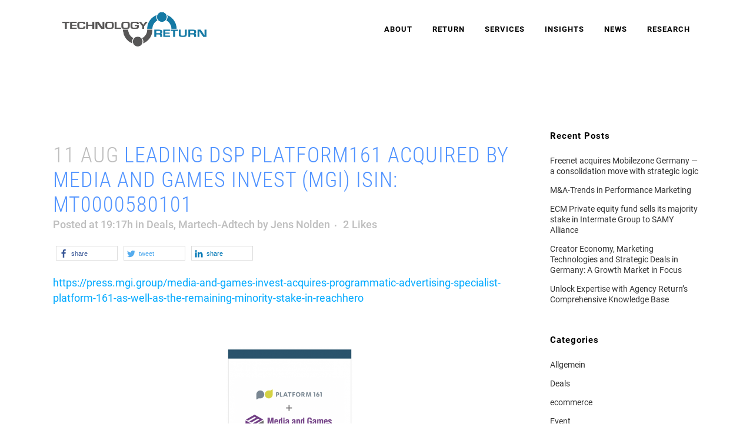

--- FILE ---
content_type: text/css
request_url: https://technology-return.com/wp-content/themes/techreturn/style.css?ver=6.3.7
body_size: 437
content:
/*
Theme Name: Tech Return Theme
Theme URI: 
Description:
Author:
Author URI:
Version: 1.0.0
Template: bridge
*/
@import url("../bridge/style.css");

/*
p {
margin: 0.85em 0; 
}


.tr-text-block p {
padding-bottom: 18px;
}

.tr-trenner-hl {
	font-family: Raleway, sans-serif;
font-size: 48px;
font-weight: normal;
line-height: 60px;
text-transform: uppercase;
color: #ffffff;
}

section.parallax_section_holder {

background-size: cover;

}

.vc_responsive .home_box_wrap.wpb_row .vc_span2 {
float: left;
width: 18.8%;
padding: 0;
margin-right: 1.5%;
min-height: 0;
}

.home_box_wrap .home_box_last {
margin: 0 !important;
}


.footer_top {
	font-size: 14px;
}

.footer_top p {
	font-size: 14px;
}

*/

/* News */

.title_subtitle_holder {
	display: none;
}

.tp_recent_tweets li a {
	font-weight: normal;
}

.carousel-inner p em {
	font-size: 11px;
}



.qtrans_language_chooser { list-style-type:none; }

.qtrans_language_chooser li { float:left; margin-right:10px; }

